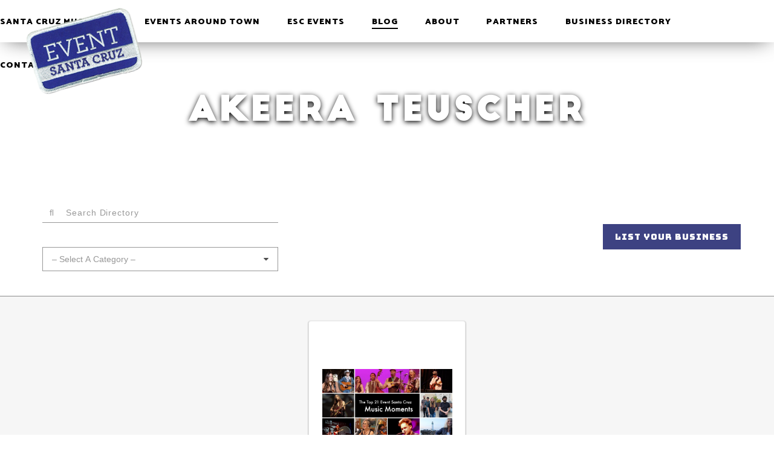

--- FILE ---
content_type: text/css
request_url: https://www.eventsantacruz.com/wp-content/themes/eventsc/style.css?ver=1.2.0
body_size: 13085
content:
/*
Theme Name: eventsc
*/

@font-face {
	font-family: 'Druk Cond Web';
	src: url('fonts/DrukCondensed-SuperItalic-Web.woff2') format('woff2'),
		 url('fonts/DrukCondensed-SuperItalic-Web.woff') format('woff');
	font-weight: 900;
	}

.DrukCondensed-SuperItalic-Web {
	font-family: 'Druk Cond Web';
	font-weight: 900;
	}

html {
	font-family: sans-serif;
	-webkit-text-size-adjust: 100%;
	-ms-text-size-adjust: 100%;
}
body {
	margin: 0;
	-webkit-font-smoothing: antialiased;
	-moz-font-smoothing: grayscale;
}
article,
aside,
details,
figcaption,
figure,
footer,
header,
main,
menu,
nav,
section,
summary {
	display: block;
}
audio,
canvas,
progress,
video {
	display: inline-block;
	vertical-align: baseline;
}
audio:not([controls]) {
	display: none;
	height: 0;
}
[hidden],
template {
	display: none;
}
a {
	background-color: transparent;
}
a:active,
a:hover {
	outline: 0;
}
abbr[title] {
	border-bottom: 1px dotted;
}
b,
strong {
	font-weight: bold;
}
dfn {
	font-style: italic;
}
h1 {
	font-size: 2em;
	margin: 0.67em 0;
}
mark {
	background: #ff0;
	color: #000;
}
small {
	font-size: 80%;
}
sub,
sup {
	font-size: 75%;
	line-height: 0;
	position: relative;
	vertical-align: baseline;
}
sup {
	top: -0.5em;
}
sub {
	bottom: -0.25em;
}
img {
	border: 0;
}
svg:not(:root) {
	overflow: hidden;
}
figure {
	margin: 1em 40px;
}
hr {
	box-sizing: content-box;
	height: 0;
}
pre {
	overflow: auto;
}
code,
kbd,
pre,
samp {
	font-family: monospace, monospace;
	font-size: 1em;
}
button,
input,
optgroup,
select,
textarea {
	color: inherit;
	font: inherit;
	margin: 0;
}
button {
	overflow: visible;
}
button,
select {
	text-transform: none;
}
button,
html input[type='button'],
input[type='reset'],
input[type='submit'] {
	-webkit-appearance: button;
	cursor: pointer;
}
button[disabled],
html input[disabled] {
	cursor: default;
}
button::-moz-focus-inner,
input::-moz-focus-inner {
	border: 0;
	padding: 0;
}
input {
	line-height: normal;
}
input[type='checkbox'],
input[type='radio'] {
	box-sizing: border-box;
	padding: 0;
}
input[type='number']::-webkit-inner-spin-button,
input[type='number']::-webkit-outer-spin-button {
	height: auto;
}
input[type='search'] {
	-webkit-appearance: textfield;
	box-sizing: content-box;
}
input[type='search']::-webkit-search-cancel-button,
input[type='search']::-webkit-search-decoration {
	-webkit-appearance: none;
}
fieldset {
	border: 1px solid #c0c0c0;
	margin: 0 2px;
	padding: 0.35em 0.625em 0.75em;
}
legend {
	border: 0;
	padding: 0;
}
textarea {
	overflow: auto;
}
optgroup {
	font-weight: bold;
}
table {
	border-collapse: collapse;
	border-spacing: 0;
}
td,
th {
	padding: 0;
}
/*--------------------------------------------------------------
# Typography
--------------------------------------------------------------*/

body,
button,
input,
select,
textarea {
	color: #404040;
	font-family: sans-serif;
	font-size: 16px;
	font-size: 1rem;
	line-height: 1.5;
}
h1,
h2,
h3,
h4,
h5,
h6 {
	clear: both;
}
p {
	margin-bottom: 1.5em;
}
dfn,
cite,
em,
i {
	font-style: italic;
}
blockquote {
	margin: 0 1.5em;
}
address {
	margin: 0 0 1.5em;
}
pre {
	background: #eee;
	font-family: 'Courier 10 Pitch', Courier, monospace;
	font-size: 15px;
	font-size: 0.9375rem;
	line-height: 1.6;
	margin-bottom: 1.6em;
	max-width: 100%;
	overflow: auto;
	padding: 1.6em;
}
code,
kbd,
tt,
var {
	font-family: Monaco, Consolas, 'Andale Mono', 'DejaVu Sans Mono', monospace;
	font-size: 15px;
	font-size: 0.9375rem;
}
abbr,
acronym {
	border-bottom: 1px dotted #666;
	cursor: help;
}
mark,
ins {
	background: #fff9c0;
	text-decoration: none;
}
big {
	font-size: 125%;
}
/*--------------------------------------------------------------
# Elements
--------------------------------------------------------------*/

html {
	box-sizing: border-box;
}
*,
*:before,
*:after {
	/* Inherit box-sizing to make it easier to change the property for components that leverage other behavior; see http://css-tricks.com/inheriting-box-sizing-probably-slightly-better-best-practice/ */

	box-sizing: inherit;
}
blockquote:before,
blockquote:after,
q:before,
q:after {
	content: '';
}
blockquote,
q {
	quotes: '' '';
}
ul,
ol {
	margin: 0 0 1.5em 3em;
}
ul {
	list-style: disc;
}
ol {
	list-style: decimal;
}
li > ul,
li > ol {
	margin-bottom: 0;
	margin-left: 1.5em;
}
dt {
	font-weight: bold;
}
dd {
	margin: 0 1.5em 1.5em;
}
img {
	height: auto;
	/* Make sure images are scaled correctly. */

	max-width: 100%;
	/* Adhere to container width. */
}
table {
	margin: 0 0 1.5em;
	width: 100%;
}
/*--------------------------------------------------------------
## Links
--------------------------------------------------------------*/

a {
	color: royalblue;
}
a:visited {
	color: purple;
}
a:hover,
a:focus,
a:active {
	color: midnightblue;
}
a:focus {
	outline: thin dotted;
}
a:hover,
a:active {
	outline: 0;
}
/*--------------------------------------------------------------
## Menus
--------------------------------------------------------------*/

.main-navigation {
	clear: both;
	display: block;
	float: left;
	width: 100%;
}
.main-navigation ul {
	display: none;
	list-style: none;
	margin: 0;
	padding-left: 0;
}
.main-navigation li {
	float: left;
	position: relative;
}
.main-navigation a {
	display: block;
	text-decoration: none;
}
.main-navigation ul ul {
	box-shadow: 0 3px 3px rgba(0, 0, 0, 0.2);
	float: left;
	position: absolute;
	top: 1.5em;
	left: -999em;
	z-index: 99999;
}
.main-navigation ul ul ul {
	left: -999em;
	top: 0;
}
.main-navigation ul ul a {
	width: 200px;
}
.main-navigation ul ul li {
}
.main-navigation li:hover > a,
.main-navigation li.focus > a {
}
.main-navigation ul ul:hover > a,
.main-navigation ul ul .focus > a {
}
.main-navigation ul ul a:hover,
.main-navigation ul ul a.focus {
}
.main-navigation ul li:hover > ul,
.main-navigation ul li.focus > ul {
	left: auto;
}
.main-navigation ul ul li:hover > ul,
.main-navigation ul ul li.focus > ul {
	left: 100%;
}
.main-navigation .current_page_item > a,
.main-navigation .current-menu-item > a,
.main-navigation .current_page_ancestor > a,
.main-navigation .current-menu-ancestor > a {
}
/* Small menu. */

.menu-toggle,
.main-navigation.toggled ul {
	display: block;
}
@media screen and (min-width: 37.5em) {
	.menu-toggle {
		display: none;
	}
	.main-navigation ul {
		display: block;
	}
}
.site-main .comment-navigation,
.site-main .posts-navigation,
.site-main .post-navigation {
	margin: 0 0 1.5em;
	overflow: hidden;
}
.comment-navigation .nav-previous,
.posts-navigation .nav-previous,
.post-navigation .nav-previous {
	float: left;
	width: 50%;
}
.comment-navigation .nav-next,
.posts-navigation .nav-next,
.post-navigation .nav-next {
	float: right;
	text-align: right;
	width: 50%;
}
/*--------------------------------------------------------------
# Accessibility
--------------------------------------------------------------*/
/* Text meant only for screen readers. */

.screen-reader-text {
	clip: rect(1px, 1px, 1px, 1px);
	position: absolute !important;
	height: 1px;
	width: 1px;
	overflow: hidden;
}
.screen-reader-text:focus {
	background-color: #f1f1f1;
	border-radius: 3px;
	box-shadow: 0 0 2px 2px rgba(0, 0, 0, 0.6);
	clip: auto !important;
	color: #21759b;
	display: block;
	font-size: 14px;
	font-size: 0.875rem;
	font-weight: bold;
	height: auto;
	left: 5px;
	line-height: normal;
	padding: 15px 23px 14px;
	text-decoration: none;
	top: 5px;
	width: auto;
	z-index: 100000;
	/* Above WP toolbar. */
}
/* Do not show the outline on the skip link target. */

#content[tabindex='-1']:focus {
	outline: 0;
}
/*--------------------------------------------------------------
# Alignments
--------------------------------------------------------------*/

.alignleft {
	display: inline;
	float: left;
	margin-right: 1.5em;
}
.alignright {
	display: inline;
	float: right;
	margin-left: 1.5em;
}
.aligncenter {
	clear: both;
	display: block;
	margin-left: auto;
	margin-right: auto;
}
/*--------------------------------------------------------------
# Clearings
--------------------------------------------------------------*/

.clear:before,
.clear:after,
.entry-content:before,
.entry-content:after,
.comment-content:before,
.comment-content:after,
.site-header:before,
.site-header:after,
.site-content:before,
.site-content:after,
.site-footer:before,
.site-footer:after {
	content: '';
	display: table;
	table-layout: fixed;
}
.clear:after,
.entry-content:after,
.comment-content:after,
.site-header:after,
.site-content:after,
.site-footer:after {
	clear: both;
}
/*--------------------------------------------------------------
# Widgets
--------------------------------------------------------------*/

.widget {
	margin: 0 0 1.5em;
}
/* Make sure select elements fit in widgets. */

.widget select {
	max-width: 100%;
}
/*--------------------------------------------------------------
# Content
--------------------------------------------------------------*/
/*--------------------------------------------------------------
## Posts and pages
--------------------------------------------------------------*/

.sticky {
	display: block;
}
.hentry {
	margin: 0 0 1.5em;
}
.byline,
.updated:not(.published) {
	display: none;
}
.single .byline,
.group-blog .byline {
	display: inline;
}
.page-content,
.entry-content,
.entry-summary {
	margin: 1.5em 0 0;
}
.page-links {
	clear: both;
	margin: 0 0 1.5em;
}
/*--------------------------------------------------------------
## Asides
--------------------------------------------------------------*/

.blog .format-aside .entry-title,
.archive .format-aside .entry-title {
	display: none;
}
/*--------------------------------------------------------------
## Comments
--------------------------------------------------------------*/

.comment-content a {
	word-wrap: break-word;
}
.bypostauthor {
	display: block;
}
/*--------------------------------------------------------------
# Infinite scroll
--------------------------------------------------------------*/
/* Globally hidden elements when Infinite Scroll is supported and in use. */

.infinite-scroll .posts-navigation,
/* Older / Newer Posts Navigation (always hidden) */

.infinite-scroll.neverending .site-footer {
	/* Theme Footer (when set to scrolling) */

	display: none;
}
/* When Infinite Scroll has reached its end we need to re-display elements that were hidden (via .neverending) before. */

.infinity-end.neverending .site-footer {
	display: block;
}
/*--------------------------------------------------------------
# Media
--------------------------------------------------------------*/

.page-content .wp-smiley,
.entry-content .wp-smiley,
.comment-content .wp-smiley {
	border: none;
	margin-bottom: 0;
	margin-top: 0;
	padding: 0;
}
/* Make sure embeds and iframes fit their containers. */

embed,
iframe,
object {
	max-width: 100%;
}
/*--------------------------------------------------------------
## Captions
--------------------------------------------------------------*/

.wp-caption {
	margin-bottom: 1.5em;
	max-width: 100%;
}
.wp-caption img[class*='wp-image-'] {
	display: block;
	margin-left: auto;
	margin-right: auto;
}
.wp-caption .wp-caption-text {
	margin: 0.8075em 0;
}
.wp-caption-text {
	text-align: center;
}
/*--------------------------------------------------------------
## Galleries
--------------------------------------------------------------*/

.gallery {
	margin-bottom: 1.5em;
}
.gallery-item {
	display: inline-block;
	text-align: center;
	vertical-align: top;
	width: 100%;
}
.gallery-columns-2 .gallery-item {
	max-width: 50%;
}
.gallery-columns-3 .gallery-item {
	max-width: 33.33%;
}
.gallery-columns-4 .gallery-item {
	max-width: 25%;
}
.gallery-columns-5 .gallery-item {
	max-width: 20%;
}
.gallery-columns-6 .gallery-item {
	max-width: 16.66%;
}
.gallery-columns-7 .gallery-item {
	max-width: 14.28%;
}
.gallery-columns-8 .gallery-item {
	max-width: 12.5%;
}
.gallery-columns-9 .gallery-item {
	max-width: 11.11%;
}
.gallery-caption {
	display: block;
}
/*--------------------------------------------------------------
## Main style starts here
--------------------------------------------------------------*/

body {
	font: 300 13px/22px Roboto;
	color: #111;
	margin-top: 55px;
}
.btn {
	color: #fff !important;
	border-radius: 0;
	border: none;
	text-transform: uppercase;
	font-size: 0.8em;
	letter-spacing: 2px;
	padding: 9px 20px;
	background: #3d4282;
	font-family: 'bungee';
	font-size: 14px;
	color: #ffffff;
	letter-spacing: 1px;
	line-height: 24px;
}
.btn.white {
	background: transparent;
	border: 1px solid #fff;
}
a,
a:visited {
	color: #f66062;
	text-decoration: none;
}
a:hover {
	color: #333;
}
img,
input,
.btn,
a,
textarea,
a:hover,
a:active,
a:focus {
	text-decoration: none;
	-webkit-transition: all 0.3s ease-in-out;
	-moz-transition: all 0.3s ease-in-out;
	-ms-transition: all 0.3s ease-in-out;
	-o-transition: all 0.3s ease-in-out;
	transition: all 0.3s ease-in-out;
	outline: 0;
}
h1,
h2,
h3,
h4,
h5,
h6 {
	font-weight: 300;
	margin: 0;
}
h1 {
	font-size: 2.5em;
}
h2 {
	font-size: 2em;
}
h4,
h5,
h6 {
	font-size: 1em;
}
a.readmore {
	font-size: 14px;
	color: #49bbe2;
	position: relative;
}
a.readmore::after {
	content: '\f105';
	font-family: FontAwesome;
	position: absolute;
	right: -25px;
	top: -3px;
	font-size: 14px;
	color: #49bbe2;
	transition: right 300ms ease-out;
}
a.readmore:hover::after {
	right: -32px;
}
.spacer {
	padding-top: 40px;
	padding-bottom: 40px;
}
.logged-in header .navbar-default {
	top: 32px;
}
input,
textarea {
	font-family: 'raleway';
	font-size: 14px;
	letter-spacing: 0.88px;
	line-height: 24px;
}
/*header*/

header .logo-tag {
	margin: 5px 0;
	position: absolute;
	left: 70px;
}
header .logo-tag img {
	max-width: 160px;
}
header .logo-tag h1 {
	margin: 6px 0;
	font-size: 1.5em;
}
header .logo-tag h1 a:hover {
	text-decoration: none;
}
header .logo-tag h2 {
	margin: 0;
	color: #666;
	font-size: 0.8em;
	font-weight: 300;
	letter-spacing: 2px;
	text-transform: uppercase;
}
header .navbar-collapse {
	padding: 0;
}
header .navbar-form {
	margin-top: 0;
	margin-bottom: 0;
}
header .navbar-form .main-search {
	position: relative;
}
header .navbar-form .main-search .btn .fa {
	font-size: 1.5em;
}
header .navbar-form .btn {
	background: #f66264;
	padding: 0 21px;
	box-shadow: none;
	border: none;
	color: #fff;
	text-shadow: none;
	line-height: 55px;
	border-radius: 0;
	outline: none !important;
}
header .navbar-form .search-box {
	position: absolute;
	right: 0;
}
header .navbar-form .search-box .well {
	border: none;
	border-radius: 0;
	padding: 10px;
	background: #fff;
	width: 250px;
}
header .navbar-form .search-box .well input {
	border: 0;
	border-radius: 0;
	background: #ddd;
	color: #000;
	font-size: 0.8em;
	width: 100%;
	box-shadow: none;
	padding: 10px;
}
header .navbar-form .nav {
	margin: 0;
}
header .navbar-default {
	background: none;
	border: none;
	margin: 0;
	background: #fff;
}
header .navbar-default .navbar-nav li a {
	font-weight: 400;
	text-transform: uppercase;
	line-height: 25px;
	font-family: 'catamaran';
	font-weight: 900;
	font-size: 14px;
	color: #111111;
	letter-spacing: 1px;
}
header .navbar-default .navbar-nav li:last-of-type a {
	padding-right: 0;
}
.navbar-nav > li > .dropdown-menu {
	border: none;
	border-radius: 0;
	padding: 0;
}
.navbar-right .dropdown-menu {
	right: auto;
	left: 0;
	box-shadow: none;
}
.navbar-right .dropdown-menu .dropdown-menu {
	left: 160px;
	top: -2px;
	border: none;
	border-radius: 0;
	padding: 0;
}
.dropdown-menu > .active > a,
.dropdown-menu > .active > a:focus,
.dropdown-menu > .active > a:hover {
	background-color: #f66062;
}

/*--------------------------------------------------------------
## Fonts
--------------------------------------------------------------*/

@font-face {
	font-family: 'BigJohn';
	src: url('fonts/big_john-webfont.woff2') format('woff2'),
		url('fonts/big_john-webfont.woff') format('woff');
	font-weight: normal;
	font-style: normal;
}

/*header*/
/* theme slider */

.theme-slider .carousel-control {
	width: 5%;
	background: none;
}
.theme-slider .carousel-inner .item img {
	width: 100%;
}
.theme-slider .carousel-inner .item .slide-caption {
	position: absolute;
	top: 50%;
	width: 100%;
	color: #fff;
	transform: translateY(-50%);
	-moz-transform: translateY(-50%);
	-webkit-transform: translateY(-50%);
	transform: translateY(-50%);
}
.theme-slider .carousel-inner .item .slide-caption h4 {
	color: #fff;
}
.theme-slider .carousel-inner .item .slide-caption .summary {
	font-size: 1.75em;
	font-weight: 400;
	line-height: 30px;
	margin-bottom: 20px;
}
.theme-slider .carousel-inner .item .slide-caption .summary p {
	margin: 0;
}
.theme-slider .carousel-inner .item .slide-caption .slide-caption-details {
	width: 45%;
}
.theme-slider .glyphicon-chevron-right:before,
.theme-slider .glyphicon-chevron-left:before {
	display: none;
}
/* theme slider */
/*welcome*/

.welcome {
	background: #fff;
	height: 302px;
}
.welcome div {
	height: 100%;
}
.welcome .message {
	background-color: #f66062;
	color: #fff;
	padding: 30px;
	position: relative;
}
.welcome .message h1 {
	position: absolute;
	top: 50%;
	font-size: 1.95em;
	transform: translateY(-50%);
	-moz-transform: translateY(-50%);
	-webkit-transform: translateY(-50%);
	transform: translateY(-50%);
}

/* pagination overrides */

.standard-pagination {
	font-family: 'catamaran';
	text-align: center;
}

.standard-pagination a,
.standard-pagination span {
	font-family: 'catamaran';
	color: black !important;
	font-size: 22px;
	background: transparent !important;
	border: none !important;
}

.standard-pagination span {
	text-decoration: underline;
	font-weight: 400 !important;
}

/*welcome*/
/*post*/

.eq-blocks {
	margin-bottom: 30px;
}
.post-list .post-block {
	margin-bottom: 30px;
	background-color: #fff;
	overflow: hidden;
	height: 100%;
}
.blog-link {
	text-transform: uppercase;
}
.post-block p {
	margin-top: 20px;
}
.post-list .post-block .summary {
	padding: 30px 0 0 0;
}
.post-list .post-block .summary h3 a {
	font-family: 'catamaran';
	font-weight: 700;
	font-size: 16px;
	color: #111111;
	letter-spacing: 1px;
	line-height: 24px;
}
.post-list .post-block img {
	transform: scale(1);
}
.post-list .post-block img:hover {
	transform: scale(1.07);
}
.post-info {
	font-size: 0.8em;
}
.post-info a {
	margin-right: 5px;
}
.post-info ul {
	margin: 0;
	padding: 0;
	list-style: none;
	line-height: 15px;
	float: left;
	width: 100%;
}
.post-info ul li {
	display: inline-block;
}
/*post*/
/*navigation*/

.navigation.posts-navigation {
	clear: both;
}
.scroll-top-wrapper {
	z-index: 9999;
	position: fixed;
	right: 30px;
	bottom: 30px;
	background-color: #f66062;
	color: #fff;
	border-radius: 50%;
	width: 30px;
	height: 30px;
	text-align: center;
	cursor: pointer;
	opacity: 0;
	-moz-transition: opacity 250ms ease-in;
	-webkit-transition: opacity 250ms ease-in;
	transition: opacity 250ms ease-in;
}
.scroll-top-wrapper:hover {
	opacity: 1;
}
.show-wrapper {
	opacity: 0.5;
	text-align: center;
}
.scroll-top-wrapper i {
	color: #fff;
	margin-left: 1px;
}
footer .social a {
	font-size: 15px;
}
footer ul {
	margin: 0;
}
/* JONAS */
.page-template-page-event-from-scv .detail-content .image-row{
	margin-bottom:20px;
	display:flex;
	justify-content:center;
	align-items:center;
	flex-direction:column; 
	gap:20px;
	max-width:100%;
}
.page-template-page-event-from-scv .detail-content .video-embed{
	max-width:100%;
	position:relative;
	overflow:hidden;
	margin-bottom:20px;
}
.page-template-page-event-from-scv .detail-content .video-embed iframe{
	position:absolute;
	top:0;
	left:0;
	width:100%;
	height:100%;
}
.page-template-page-event-from-scv .detail-content .video-embed.portrait {
	width:50%;
	max-width:50%;
	margin-left:auto;
	margin-right:auto;
}
.page-template-page-event-from-scv .detail-content .about-section{
	margin-bottom:20px;
	padding-top:20px;
	display:flex;
	gap:20px;
}
.page-template-page-event-from-scv .detail-content .about-sections{
	margin-top:48px;
}
.page-template-page-event-from-scv .detail-content .about-section {
	border-top:1px #111 solid;
	border-width:1px;
}
.page-template-page-event-from-scv .detail-content .about-section h3{
	text-transform:uppercase;
}
.page-template-page-event-from-scv .detail-content .about-section .about-section-text{
	flex:1;
}
.page-template-page-event-from-scv .detail-content .about-section .about-section-image{
	width:25%;
	max-width:25%;
}
.nexties-flex-row{
	margin-top:32px;
	margin-bottom:32px;
}
.nexties-flex-image-row + .nexties-flex-row{
	margin-top:48px;
}
.nexties-flex-row:not(.nexties-flex-image-row):first-child{
	padding-top:48px;
}
.nexties-flex-row.nexties-flex-image-row:first-child{
	margin-top:0;
}
.nexties-flex-image-row{
	overflow-x:hidden;
	width:1900px;
	max-width:100%;
	margin-left:auto;
	margin-right:auto;
}
.nexties-flex-image-row:last-child{
	margin-bottom:0;
}
.nexties-flex-image-row .nexties-flex-image{
	position:relative;
	overflow:hidden;	
}
.nexties-flex-image-row img{
	position:absolute;
	top:0;
	left:0;
	width:100%;
	height:100%;
	object-fit:cover;
	transition:none;
}
.nexties-flex-row h1,
.nexties-flex-row h2,
.nexties-flex-form-row .gform_confirmation_message h1,
.nexties-flex-form-row .gform_confirmation_message h2,
.nexties-flex-form-row .gform_confirmation_message h3,
.nexties-flex-form-row .gform_confirmation_message h4,
.nexties-flex-form-row .gform_confirmation_message h5,
.nexties-flex-form-row .gform_confirmation_message h6{
	text-transform:uppercase;
	font-family: 'Druk Cond Web';
	line-height:1;
}
.nexties-flex-row h1{
	font-size:90px;
	text-transform:uppercase;
	
}
.nexties-flex-row h2,
.nexties-flex-form-row .gform_confirmation_message h1,
.nexties-flex-form-row .gform_confirmation_message h2,
.nexties-flex-form-row .gform_confirmation_message h3,
.nexties-flex-form-row .gform_confirmation_message h4,
.nexties-flex-form-row .gform_confirmation_message h5,
.nexties-flex-form-row .gform_confirmation_message h6{
    font-size: 62px;
}
.nexties-flex-row h1 + h2{
	margin-top:24px;
}
.nexties-flex-row h1 + p,
.nexties-flex-row h2 + p{
	margin-top:16px;
}


.nexties-flex-form-row.has-images{
	position:relative;
}
.nexties-flex-form-row.has-images .nexties-flex-form-images{
	height:100%;
	position:absolute;
	right:10px;
	top:0;
	display:flex;
	flex-direction:column;
	gap:40px;
	justify-content:center;
}
.nexties-form-image-wrap{
	position:relative;	
}
.nexties-form-image{
	position:relative;
	overflow:hidden;
	width: 100%; 
    max-width: 381px; 
    aspect-ratio: 381 / 574; 
	clip-path: polygon(100% 0, 85% 100%, 0% 100%, 13% 0); 
	z-index:2;
}
.nexties-form-image-shadow.first {
	background-color: #27449C;
}
.nexties-form-image-shadow.second {
	background-color: #FC091F;
}
.nexties-form-image-shadow.third {
	background-color: #FDB906;
}
.nexties-form-image-shadow{
	clip-path: polygon(100% 0, 85% 100%, 0% 100%, 13% 0); 
	width:100%;
	height:100%;
	background-color:#000;
	position:absolute;
	right:-20px;
	top:20px;
}
.nexties-form-image img{
	width:100%;
	height:100%;
	object-fit:cover;
	
}
.nexties-flex-form-row.has-images .gform-body{
	width:calc(100% - 400px);
}
.nexties-flex-form-row.has-images .gform-body input{
	border-left:none;
	border-right:none;
	border-top:none;
	border-color:#000;
}

.nexties-flex-image-row img{
	display:block;
	width:100%;
}
.nexties-flex-button-row .btn,
.nexties-flex-row .gform_wrapper input[type="submit"]{
	font-family: 'Druk Cond Web';
	font-size:30px !important;
	background-color: #FC091F;
	color:white !important;
	line-height: 1 !important;
}
.nexties-flex-button-row .btn:hover,
.nexties-flex-row .gform_wrapper input[type="submit"]:hover{
	background-color: black;
	color:#FC091F !important;
	transform:scale(1.1);
}
.nexties-flex-row p:last-of-type{
	margin-bottom:0;
}
.nexties-flex-row .gform_wrapper input[type="submit"] {
    border-radius: 0;
    border: none;
    text-transform: uppercase;
    font-size: 0.8em;
    letter-spacing: 2px;
    padding: 9px 20px;
    letter-spacing: 1px;
    
}

@media screen and (max-width:991px){
	
	.page-template-page-event-from-scv .detail-content .video-embed.portrait {
		width:75%;
		max-width: 75%;
	}
	.page-template-page-event-from-scv .detail-content .about-sections{
		margin-top:24px;
	}
	.page-template-page-event-from-scv .detail-content .about-section{
		flex-direction:column-reverse;
	}
	.page-template-page-event-from-scv .detail-content .about-section .about-section-image{
		width:300px;
		max-width:300px;
	}
	.nexties-flex-row{
		margin-top:32px;
		margin-bottom:32px;
	}
	.nexties-flex-row.container{
		width:calc(100% - 60px);
	}
	.nexties-form-image{
		max-width:320px;
	}
	.nexties-flex-image-row .nexties-flex-image{
		width:100% !important;
	}
	.nexties-flex-form-row.has-images .gform-body{
		width:calc(100% - 330px);
	}
	.nexties-flex-form-row.has-images .nexties-flex-form-images{
		justify-content:space-between;
		padding:60px 0;
	}
}
@media screen and (max-width:768px){
	.nexties-flex-row.container{
		width:calc(100% - 48px);
	}
	.nexties-flex-image-row + .nexties-flex-row{
		margin-top:32px;
	}
	.nexties-flex-row:first-child{
		padding-top:24px;
	}
	.nexties-flex-row h1{
		font-size:55px;
	}
	.nexties-flex-row h2,
	.nexties-flex-form-row .gform_confirmation_message h1,
.nexties-flex-form-row .gform_confirmation_message h2,
.nexties-flex-form-row .gform_confirmation_message h3,
.nexties-flex-form-row .gform_confirmation_message h4,
.nexties-flex-form-row .gform_confirmation_message h5,
.nexties-flex-form-row .gform_confirmation_message h6{
		font-size:44px;
	}
	.nexties-flex-form-row.has-images .gform-body{
		width:100%;
	}
	.nexties-flex-form-row.has-images .nexties-flex-form-images{
		display:none !important;
	}
	.nexties-flex-row.container{
		width:calc(100% - 48px);
		padding-left:0;
		padding-right:0;
	}
}
@media screen and (max-width:500px){
	.page-template-page-event-from-scv .detail-content .video-embed.portrait {
		width:100%;
		max-width: 100%;
	}
	.page-template-page-event-from-scv .detail-content .about-section .about-section-image{
		width:100%;
		max-width:100%;

	}
	.nexties-flex-row{
		margin-top:24px;
		margin-bottom:24px;
	}
	
}
/********SLEEPLESS********/
body,
p,
span,
li {
	font-family: 'raleway';
	font-size: 14px;
	color: #111111;
	letter-spacing: 0.87px;
	line-height: 24px;
}
a.read {
	font-style: italic;
	text-decoration: underline;
	color: #111;
}
h1,
h2,
h3,
h4,
h5,
h6 {
	font-family: 'catamaran';
	font-weight: 900;
}
h2 {
	font-family: 'catamaran';
	font-weight: 800;
	font-size: 24px;
	color: #111111;
	letter-spacing: 1px;
	line-height: 40px;
}
h3 {
	margin: 0 0 10px 0;
	font-size: 20px;
	color: #111111;
	letter-spacing: 2px;
	line-height: 24px;
}
h3.widget-title {
	display: none;
}
h4 {
	margin: 0 0 10px 0;
	font-size: 16px;
	color: #111111;
	letter-spacing: 2px;
	line-height: 24px;
	padding: 0;
}
h5 {
	font-family: 'raleway';
	font-weight: 900;
	font-size: 16px;
	letter-spacing: 2px;
	line-height: 30px;
}

.inline-div {
	display: inline-block;
}

hr {
	background-color: #111;
	height: 2px;
	margin: 0;
}
hr.separator {
	background-color: #979797;
	height: 1px;
	margin: 0;
}
h2 + hr {
	margin-top: 10px;
}
h4 + p,
h4 + ul,
h4 + .btn,
.btn + p {
	margin-top: 25px;
}

input#s {
	-moz-appearance: none;
	-webkit-appearance: none;
	border: none;
	box-shadow: none;
	border-bottom: 1px solid #979797;
	border-radius: 0;
	width: 390px;
	margin-bottom: 40px;
}
select#cat {
	-moz-appearance: none;
	-webkit-appearance: none;
	background: none;
	border: 1px solid #979797;
	border-radius: 0;
	width: 390px;
	height: 40px;
	padding-left: 15px;
	font-size: 14px;
	color: #979797;
	position: relative;
}
.select-input-div {
	position: relative;
	display: inline-block;
}
.select-input-div::after {
	content: '\f0d7';
	font-family: FontAwesome;
	font-size: 14px;
	color: #4f4f4f;
	position: absolute;
	top: 50%;
	right: 15px;
	transform: translateY(-50%);
}

.btn:hover,
section.single-business .business-social .social-block i:hover {
	transform: scale(1.1);
}
.btn.center-btn {
	display: table;
	margin: auto;
}

.grey-bg {
	background: #f6f6f6;
}
.main-section {
	padding-left: 0;
}
.nopad {
	padding: 0;
}
.center-txt {
	text-align: center;
}
.center-block {
	display: block;
	margin: auto;
}
.center-block.btn {
	display: inline-block;
}

.slider {
	position: relative;
}
.slider h1 {
	position: absolute;
	z-index: 99;
	top: 0;
	bottom: 0;
	left: 0;
	right: 0;
	margin: auto;
	width: 1000px;
	max-width: 100%;
	height: 55px;
	font-family: BigJohn;
	font-size: 54px;
	color: #ffffff;
	letter-spacing: 6px;
	text-shadow: 0px 2px 8px #000000;
}
.interior-header {
	background-size: cover !important;
	background-position: center center !important;
	height: 240px;
	position: relative;
	display: table;
	width: 100%;
}
.interior-header.business {
	height: 400px;
}
#nexties-header {
	height: 620px;
}
.interior-header h1 {
	font-family: BigJohn;
	font-size: 54px;
	color: #ffffff;
	letter-spacing: 6px;
	text-shadow: 0px 2px 8px #000000;
	display: table-cell;
	vertical-align: middle;
	text-align: center;
	position: relative;
	top: 9px;
}
span.date {
	font-family: 'raleway';
	font-weight: 700;
	font-style: italic;
	font-size: 14px;
	color: #e48800;
	letter-spacing: 0.87px;
	line-height: 24px;
	white-space: nowrap;
	display: inline-block;
	margin-bottom: 10px;
	text-transform: none;
}
.post-tags a {
	color: #4abae2;
}
#primary.col-sm-9 {
	max-width: 820px;
}
a.read-more {
	color: #111;
	font-weight: bold;
	text-decoration: underline;
	font-style: italic;
	white-space: nowrap;
}

.yuzo_related_post .relatedthumb {
	width: 33% !important;
	padding: 15px !important;
}
.yuzo_related_post .yuzo-img {
	width: 100% !important;
	height: 260px !important;
}
.yuzo_related_post .yuzo__text--title {
	font-family: 'raleway';
	font-weight: 700;
	font-size: 14px;
	color: #111111;
	letter-spacing: 0.87px;
	line-height: 24px;
}

section#recent {
	float: left;
	margin-top: 70px;
}
section#recent h4 {
	display: block;
}
section#recent img {
	margin-bottom: 20px;
	-webkit-filter: grayscale(100%); /* Safari 6.0 - 9.0 */
	filter: grayscale(100%);
	transition: all 0.5s ease;
}
section#recent img:hover {
	-webkit-filter: none; /* Safari 6.0 - 9.0 */
	filter: none;
}
section#recent span.date {
	display: block;
	margin-bottom: 10px;
}
section#recent p {
	margin-top: -8px;
}
#blog-page-row span.date {
	display: block;
	margin-top: 10px;
	margin-bottom: -10px;
}
section#upcoming {
	margin-bottom: 60px;
}
section#upcoming h3,
section#recent h3 {
	margin-left: 15px;
	text-transform: uppercase;
}
section#upcoming h4 {
	display: inline-block;
	margin-right: 10px;
}
section#upcoming h4,
section#recent h4,
section#recent h4 a {
	font-family: 'catamaran';
	font-weight: 700;
	font-size: 16px;
	color: #111111;
	letter-spacing: 1px;
	line-height: 24px;
}
section#upcoming .hr-contain,
section#recent .hr-contain {
	margin-bottom: 40px;
}
section#upcoming hr,
section#recent hr {
	border: 0;
	position: absolute;
	width: 1848px;
	left: -1000px;
	margin: 0;
}
section#upcoming .event .featured-img-div {
	margin-bottom: 20px;
	background-size: cover;
	background-position: 50% 50%;
	height: 300px;
	width: 100%;
}
section#upcoming .event .featured-img {
	visibility: hidden;
}
section#upcoming .event a {
	color: black;
	text-transform: uppercase;
}
section#upcoming .event span {
	text-transform: none;
}
section#upcoming br {
	display: none;
}

.events-main .event-listing {
	margin-bottom: 60px;
}
.events-main .event-listing h3 {
	margin-top: 20px;
}
.events-main .event-listing h3,
.events-main .event-listing h3 a,
.entry-title {
	font-family: 'catamaran';
	font-weight: 800;
	font-size: 24px;
	color: #111111;
	letter-spacing: 1px;
	line-height: 40px;
	text-transform: uppercase;
}
.events-main .event-listing .event-info,
.events-main .event-listing .event-info span {
	font-family: 'raleway';
	font-weight: 700;
	font-style: italic;
	font-size: 18px;
	color: #e48800;
	letter-spacing: 1.12px;
	line-height: 24px;
	font-style: italic;
	margin: 0;
	text-transform: none;
}
.event-mobile-text {
	display: none;
}

.entry-title + img {
	margin-top: 40px;
}

.single-event .info-block {
	margin-bottom: 50px;
}
.single-event .event-info {
	font-family: 'raleway';
	font-weight: 700;
	font-size: 18px;
	color: #111111;
	letter-spacing: 1.28px;
	line-height: 20px;
}
.single-event .event-info:before {
	position: relative;
	top: 25px;
	margin-right: 20px;
}
.single-event #event-date:before {
	content: url(/wp-content/themes/eventsc/images/calendar-icon.png);
}
.single-event #event-time:before {
	content: url(/wp-content/themes/eventsc/images/clock-icon.png);
}
.single-event #event-location:before {
	content: url(/wp-content/themes/eventsc/images/location-icon.png);
}
.single-event #event-address:before {
	content: url(/wp-content/themes/eventsc/images/marker-icon.png);
}
.single-event .single-post ul {
	padding: 0;
	margin-left: 20px;
}
.single-event .speaker {
	padding: 30px 30px 0;
}
.single-event .speaker p {
	font-family: 'catamaran';
	font-weight: 700;
	font-size: 14px;
	color: #111111;
	letter-spacing: 0.87px;
	line-height: 24px;
	text-align: center;
	margin: 20px 0 10px;
}
.single-event h2 {
	text-transform: uppercase;
}
.single-event h4 {
	font-size: 18px;
	letter-spacing: 0.88px;
	font-family: 'catamaran';
	font-weight: 800;
	text-transform: uppercase;
}
.single-event span {
	font-family: 'raleway';
	font-weight: 400;
	font-size: 14px;
	margin-right: 0;
}
.speaker p {
	text-transform: uppercase;
}
.speaker img {
	display: block;
	margin: 0 auto;
	border-radius: 250px;
}

.about-main .about-listing {
	padding: 0 50px 50px;
}
.about-main .listing-title {
	max-width: 200px;
	margin: 30px auto 0;
}
.about-main .listing-title a {
	font-family: 'catamaran';
	font-weight: 700;
	font-size: 20px;
	color: #111111;
	letter-spacing: 0.97px;
	line-height: 30px;
	text-transform: uppercase;
}
.about-main #team .staff {
	padding: 40px 50px 0;
}
.about-main #team .staff img {
	max-width: 290px;
	max-height: 290px;
	border-radius: 250px;
}
.about-main #team .staff h3 {
	margin-top: 30px;
	text-transform: uppercase;
	font-family: 'catamaran';
	font-weight: 700;
	font-size: 20px;
	color: #111111;
	letter-spacing: 0.97px;
	line-height: 30px;
}
.about-main #team .staff p {
	font-size: 16px;
	letter-spacing: 0.77px;
	line-height: 30px;
}
.about-main h2 {
	text-transform: uppercase;
}

#sponsor-levels .level h3 {
	background: url(/wp-content/themes/eventsc/images/sponsors-tab.jpg);
	background-size: cover;
	color: #fff;
	text-align: center;
	padding: 20px 0;
	margin-bottom: 0;
	font-family: 'catamaran';
	font-weight: 900;
	letter-spacing: 1.71px;
	line-height: 40px;
	text-shadow: 0px 2px 0px rgba(0, 0, 0, 0.5);
	font-size: 24px;
	text-transform: uppercase;
}
#sponsor-levels .level h5 {
	text-transform: uppercase;
}
#sponsor-levels .level .sponsor-info {
	background: #f7f7f7;
	padding: 40px;
}
.level .sponsor-info div {
	margin-bottom: 20px;
}
#sponsor-levels .level .sponsor-info div + h5 {
	margin-top: 35px;
}
#sponsor-levels .level span,
#sponsor-levels .level h5 {
	color: #3690dc;
}
#sponsor-levels .level span.light-blue {
	font-family: 'raleway';
	font-weight: 900;
	font-size: 14px;
	color: #65b8ff;
	letter-spacing: 0.87px;
	line-height: 20px;
	position: relative;
	top: -10px;
	left: 0px;
	text-transform: lowercase;
}
#sponsor-levels .level .price {
	font-family: 'raleway';
	font-weight: 900;
	font-size: 36px;
	letter-spacing: 2.25px;
	line-height: 37px;
	margin-right: 15px;
}
.level ul {
	padding: 10px 0px 20px 20px;
	margin: 0;
}
#sponsor-levels .level ul li {
	font-family: 'raleway';
	font-weight: 500;
	letter-spacing: 0.88px;
	font-size: 14px;
	margin-bottom: 10px;
}
#sponsor-levels .level h5:last-of-type {
	margin-top: 0 !important;
}
.marketing-sponsor {
	min-height: 215px;
}
.sponsor-btn-div {
	margin-top: 25px;
}

#directory-spacer {
	text-align: center;
}
.directory-main .directory-listing {
	transition: all 0.5s ease;
	height: auto;
	box-shadow: 0px 1px 2px 0px rgba(0, 0, 0, 0.5);
	border-radius: 4px;
	background: #ffffff;
	border: 1px solid #e5e5e5;
	min-width: 245px;
	max-width: 260px;
	margin: 0 12px 24px 12px;
	padding: 0;
	display: inline-block;
}
.directory-main .directory-listing:hover {
	transform: scale(1.1);
}
.directory-main .directory-listing .logo-box {
	height: 280px;
	border-bottom: 1px solid #ccc;
	display: table;
	width: 100%;
}
.directory-main .directory-listing .logo-box a {
	display: table-cell;
	vertical-align: middle;
}
.directory-main .directory-listing .logo-box img {
	max-height: 170px;
	max-width: 215px;
	width: auto;
	margin: auto;
	display: block;
}
.directory-main .people-listing .logo-box img {
	border-radius: 250px;
}
.directory-main .directory-listing .info-box {
	display: table;
	width: 100%;
	height: 90px;
}
.directory-main .directory-listing .listing-info {
	padding: 0 20px;
	display: table-cell;
	vertical-align: middle;
}
.directory-main .directory-listing .listing-title a {
	font-family: 'raleway';
	font-weight: 700;
	font-size: 12px;
	color: #4f4f4f;
	letter-spacing: 1.33px;
	line-height: 20px;
	text-transform: uppercase;
}
.directory-main .directory-listing .listing-category,
.directory-main .directory-listing .listing-category a {
	font-family: 'raleway';
	font-weight: 700;
	font-size: 10px;
	color: #a3a3a3;
	letter-spacing: 1.11px;
	line-height: 20px;
	text-transform: uppercase;
}
.directory-main .directory-listing .listing-category ul {
	padding: 0;
	margin: 0;
}
.directory-main .directory-listing .listing-category ul li {
	list-style: none;
}
.directory-search {
	padding: 40px 0;
}
.directory-search .container {
	position: relative;
}
.directory-search .btn {
	position: absolute;
	right: 0;
	top: 50%;
	transform: translateY(-50%);
}
.directory-input input {
	margin-bottom: 0px !important;
}

#business-header .logo-contain {
	height: 200px;
	width: 200px;
	background: transparent;
	position: absolute;
	bottom: -100px;
	margin-left: -15px;
}
#business-header .logo-contain img {
	max-height: 175px;
	max-width: 180px;
	width: auto;
	margin: auto;
	position: absolute;
	top: 0;
	bottom: 0;
	left: 0;
	right: 0;
	box-shadow: 0px 2px 4px 0px rgba(0, 0, 0, 0.5);
}
section.single-business h1 {
	font-family: 'catamaran';
	font-weight: 800;
	font-size: 48px;
	color: #111111;
	letter-spacing: 1px;
	line-height: 60px;
	text-transform: none;
}
section.single-business .left {
	padding: 100px 150px 0 0;
	border-right: 1px solid #ccc;
}
section.single-business .left .bizlink {
	font-family: 'catamaran';
	font-weight: 700;
	font-size: 24px;
	color: #65b8ff;
	letter-spacing: 1px;
	line-height: 40px;
	text-decoration: underline;
	margin: 10px 0 0px;
	display: block;
}
section.single-business .right {
	text-align: center;
}
section.single-business .right .row {
	text-align: center;
}
section.single-business .detail-content .spacer {
	padding-top: 20px;
}
section.single-business .detail-content p > span,
section.singe-business .detail-content span,
#blog-content p,
#blog-content span {
	font-family: 'raleway';
	font-size: 14px;
	line-height: 24px;
	font-weight: 400;
	text-transform: none;
}
#blog-content span {
	margin-right: 0;
}
#blog-content h3,
#blog-content h4 {
	text-transform: uppercase;
}
section.single-business .business-social {
	max-width: 360px;
	margin: 120px auto;
}
section.single-business .business-social .social-block {
	width: 160px;
	height: 160px;
	padding: 0;
	margin: 10px;
	background: url('/wp-content/uploads/2017/03/social-icon-bg-1.jpg');
	background-size: cover;
	display: table;
}
section.single-business .business-social .social-block i {
	color: #fff;
	font-size: 69px;
	display: table-cell;
	vertical-align: middle;
	text-align: center;
	transition: all 0.5s ease;
}
.blog-author-info {
	margin: 20px 0 0;
}
.blog-author-info span {
	margin-right: 0;
}
.blog-author-info p {
	display: inline;
}

.error404 h2 {
	text-transform: uppercase;
}
.error404 .detail-content {
	margin-top: 20px;
}

.search article {
	padding: 20px 0 10px;
}

.contact-main .wpcf7 label {
	display: block;
	font-size: 12px;
	line-height: 28px;
}
.contact-main .wpcf7 input:not(.btn) {
	height: 45px;
	width: 100%;
	font-size: 12px;
}
.contact-main .wpcf7 textarea {
	height: 240px;
	width: 100%;
	font-size: 12px;
}
.contact-main #contact-info p {
	margin: 9px 0;
}
.contact-main #contact-info .fa {
	font-size: 34px;
	margin: 20px 20px 15px 0;
}
#list-business-form span {
	font-family: 'raleway';
	font-size: 12px;
	color: #111111;
	letter-spacing: 1px;
	line-height: 20px;
	font-weight: 400;
	margin-right: 0;
	text-transform: none;
}
#list-business-form .select-input-div {
	width: 100%;
}
#list-business-form #cat {
	width: 100%;
}
#list-business-form h3 {
	/* margin-left: 15px;
	margin-bottom: 10px; */
}
.offset-right-50 {
	margin-right: 50%;
}

#sidebar h3,
#sidebar h4 {
	text-transform: uppercase;
}
#sidebar a,
#sidebar span {
	text-transform: none;
}
#sidebar .vids div {
	width: 262px;
	height: 237px;
	margin-bottom: 10px;
	background-size: cover !important;
	position: relative;
}
#sidebar .vids div:first-of-type {
	margin-top: 30px;
}
/*#sidebar .vids div:after {content: url(/wp-content/themes/eventsc/images/video-play.png);}*/
#sidebar .vids div img {
	position: absolute;
	top: 0;
	bottom: 0;
	left: 0;
	right: 0;
	margin: auto;
}
#sidebar .fa {
	font-size: 36px;
	margin: 0 20px 30px 0;
}
#sidebar .newsletter form [type='email'] {
	height: 42px;
	float: left;
	width: 178px;
	padding: 10px;
	font-size: 14px;
	border: 1px solid #a3a3a3;
	border-right: none;
	font-family: 'raleway';
	font-size: 12px;
}
#sidebar .btn {
	background: #3d4282;
}
#sidebar .signup {
	background: #d34836;
}
#sidebar .btn:hover {
	transform: scale(1);
}
#top-row {
	margin: 30px 0;
	display: inline-block;
}
#top-row .logo {
	width: 200px;
	float: left;
	margin-right: 113px;
}
/*#top-row .logo:last-of-type {margin-right: 0;}*/
#bottom-row {
	display: inline-block;
	margin: 0 0 30px 0;
}
#bottom-row .logo {
	width: 100px;
	float: left;
	margin-right: 48px;
}
#bottom-row .logo:last-of-type {
	margin-right: 0;
}

#sidebar-social-form {
	margin-bottom: 40px;
}

#comments {
	max-width: 820px;
}
#comments .comment-list {
	padding: 0;
	margin: 0 0 40px 0;
}
#comments .comment-list .comment-author.vcard {
	color: #111;
	font-size: 14px;
	font-weight: bold;
	margin: 20px 0;
}
#comments .comment-list .comment-meta {
	background: none;
}
#comments .comment-list .comment-metadata {
	margin-bottom: 20px;
}
#comments .comment-list .comment-metadata a {
	color: #e48800;
}
#comments .comment-list .reply {
	margin-bottom: 20px;
}
#comments .comment-list .reply a {
	color: #4abae2;
	text-decoration: underline;
}
#comments .comments-title,
#comments #reply-title {
	font-family: 'catamaran';
	font-weight: 900;
	font-size: 16px;
	color: #111111;
	letter-spacing: 2px;
	line-height: 24px;
}
#comments #respond input:not(.btn) {
	width: 100%;
	height: 45px;
	padding-left: 15px;
	border: 1px solid #a3a3a3;
}
#comments #respond #comment {
	width: 100%;
	height: 240px;
	border: 1px solid #a3a3a3;
	padding: 15px;
}

.single-people-header img {
	max-width: 200px;
	height: auto;
	vertical-align: middle;
	border-radius: 150px;
}
.single-people-header .inline-div {
	vertical-align: middle;
	margin-left: 15px;
}
.single-people-header h5 {
	font-size: 32px;
}
.single-people-header p {
	margin: 10px 0 0 0;
	font-size: 20px;
}
.single-people-content {
	padding: 0 15px;
	margin-top: 35px;
}
.single-person .job-title {
	font-size: 22px;
}
.single-person-pic {
	border-radius: 250px;
	max-width: 250px;
	position: relative;
	top: 110px;
}
.single-person-pic img {
	border-radius: 250px;
}

#nextie-page h1,
#nextie-page h2 {
	text-transform: uppercase;
}
#nextie-page h1 {
	font-size: 48px;
}
#nextie-page h2 {
	margin: 40px 0;
	font-size: 30px;
}
#nextie-page p {
	font-size: 16px;
}
#nextie-page .p-bold-header {
	font-weight: bold;
	margin-top: 40px;
}
#nextie-page-row {
	padding: 0 15px;
	overflow-x: hidden;
}

.sponsors-page-content span {
	font-family: 'raleway';
	font-size: 14px;
	color: #111111;
	letter-spacing: 0.88px;
	line-height: 24px;
	font-weight: 400;
	text-transform: none;
}

.active-nav-link::after {
	content: '';
	position: absolute;
	width: 100%;
	left: 0;
	bottom: 0;
	height: 2px;
	background: black;
}

/***************\
     footer
/****************/

#footer {
	background: #111111;
	margin-top: 40px;
	padding-bottom: 33px;
}

#footer .col-sm-4 {
	margin: 20px 0;
	text-align: center;
}

.footer-div {
	margin-top: 17px;
	display: inline-block;
	text-align: left;
}

.footer-div > div {
	display: inline-block;
	vertical-align: top;
}

.footer-div h5 {
	margin: 0;
	font-family: 'catamaran';
	font-size: 20px;
	color: #ffffff;
	letter-spacing: 2px;
	line-height: 24px;
}

.footer-div ul {
	margin: 0;
	padding: 0 0 0 30px;
	list-style: none;
}

.footer-div ul > li {
	margin-bottom: 10px;
}

/* ul links */

.footer-div .ul-links > li > a {
	font-family: 'catamaran';
	font-size: 14px;
	font-weight: bold;
	color: rgba(255, 255, 255, 0.9);
	letter-spacing: 2px;
	margin-bottom: 10px;
	-moz-transition: all 200ms ease-in;
	-webkit-transition: all 200ms ease-in;
	-o-transition: all 200ms ease-in;
	-ms-transition: all 200ms ease-in;
	transition: all 200ms ease-in;
}

.footer-div .ul-links > li > a:hover {
	color: #e48800;
	text-decoration: none;
}

/* social icons */

.footer-div ul > li > .fa {
	font-size: 36px;
	position: relative;
	z-index: 2;
}

.footer-div ul > li > .fa:hover {
	color: #e48800;
}

.fill-in-icon {
	/* adds white bckg to icons */
	position: absolute;
	left: 3px;
	top: 6px;
	background: white;
	height: 26px;
	width: 25px;
	z-index: -1;
	border-radius: 5px;
}

.footer-div ul > li > .fa-instagram {
	/* overrides instagram color */
	color: white;
}

#middle-footer-div > div:nth-of-type(3) > ul {
	/* moves twitter icon slightly */
	padding: 0 0 0 15px;
}

#footer .col-sm-4:nth-child(2) {
	/* adds border to middle col */
	height: 150px;
	border-left: 2px solid gray;
	border-right: 2px solid gray;
}

/* contact */

.footer-div ul > li > p {
	font-family: 'raleway';
	font-size: 14px;
	color: rgba(255, 255, 255, 0.9);
	letter-spacing: 0.88px;
	line-height: 24px;
	margin: 0;
}

/* footer logo */

#footer-logo-div {
	margin-top: 35px;
	text-align: center;
}

#footer-logo-div img {
	height: 57px;
	width: 57px;
}

#footer-logo-div p {
	font-family: 'raleway';
	font-size: 11px;
	color: rgba(255, 255, 255, 0.7);
	letter-spacing: 0.46px;
	line-height: 24px;
	margin: 15px 0 0 0;
}

.mobile-text {
	display: none;
}

/* footer media queries */

@media all and (max-width: 1200px) {
	/* initial break/puts ul's under headers */
	.footer-div > div {
		display: block;
	}
	.footer-div h5 {
		margin-bottom: 15px;
	}
	.footer-div ul {
		padding: 0;
	}
	.footer-div .theme-button {
		margin-top: 15px;
	}
	/* middle div in footer needs icons display:inline-block */
	#middle-footer-div {
		text-align: center;
	}
	.ul-icon-div {
		display: inline-block !important;
	}
	.ul-icon-div ul {
		display: inline-block;
	}
	.ul-icon-div li {
		display: inline-block;
		margin: 0 8px;
	}
	#middle-footer-div > div:nth-of-type(3) > ul {
		/* removes padding on twitter icon to fit */
		padding: 0px;
	}
	.fill-in-icon {
		top: 6px;
	}
}

@media all and (max-width: 900px) {
	#sponsor-levels .level .sponsor-info {
		padding: 15px;
		margin-bottom: 20px;
	}
}

@media all and (max-width: 768px) {
	/* mobile break */
	.footer-div {
		text-align: center;
	}
	#footer .col-sm-4:nth-child(2) {
		height: auto;
		border: none;
	}
	.desktop-text {
		display: none;
	}
	.mobile-text {
		display: block;
	}
}

/***************\
     navbar
/****************/

#navbar {
	background: white;
	position: fixed;
	top: 0;
	left: 0;
	height: 70px;
	line-height: 70px;
	width: 100%;
	z-index: 9998;
	-moz-transition: all 250ms ease-in;
	-webkit-transition: all 250ms ease-in;
	-o-transition: all 250ms ease-in;
	-ms-transition: all 250ms ease-in;
	transition: all 250ms ease-in;
	box-shadow: 0px 5px 34px -11px rgba(0, 0, 0, 0.75);
}

#navbar > .nav-container {
	max-width: 1440px;
	margin: auto;
	display: flex;
	align-items: center;
	position: relative;
}

#nav-logo {
	transform: rotate(-15deg);
	position: absolute;
	left: 50px;
	top: 30px;
	height: 111px;
	width: 181px;
	z-index: 2;
}

#desktop-nav-links {
	margin-left: auto;
	margin-right: 40px;
}

.nav-links a,
span {
	font-family: 'catamaran';
	font-weight: 900;
	font-size: 14px;
	text-transform: uppercase;
	color: black;
	letter-spacing: 1px;
	margin-right: 40px;
	-moz-transition: all 200ms ease-in;
	-webkit-transition: all 200ms ease-in;
	-o-transition: all 200ms ease-in;
	-ms-transition: all 200ms ease-in;
	transition: all 200ms ease-in;
	position: relative;
}

.nav-links a:hover {
	color: #3d4282;
	text-decoration: none;
}

#navbar-border {
	position: absolute;
	height: 2px;
	width: 100%;
	right: -100%;
	bottom: -2px;
	background: transparent;
	-moz-transition: all 250ms ease-out;
	-webkit-transition: all 250ms ease-out;
	-o-transition: all 250ms ease-out;
	-ms-transition: all 250ms ease-out;
	transition: all 250ms ease-out;
	box-shadow: 0px 5px 34px -11px rgba(0, 0, 0, 0.75);
	visibility: hidden;
}

#mobile-nav-icon {
	display: none;
	font-size: 36px;
	margin-left: auto;
	margin-right: 20px;
}

#mobile-nav-icon span {
	color: #3d4282;
}

@media all and (max-width: 1150px) {
	/* hide desktop nav links, show mobile nav icon */
	#desktop-nav-links {
		display: none;
	}
	#mobile-nav-icon {
		display: block;
	}
}

/* mobile nav menu */

#mobile-nav-menu {
	position: fixed;
	top: 0;
	right: -300px;
	height: 100%;
	width: 280px;
	background: white;
	-moz-transition: all 250ms ease-out;
	-webkit-transition: all 250ms ease-out;
	-o-transition: all 250ms ease-out;
	-ms-transition: all 250ms ease-out;
	transition: all 250ms ease-out;
	z-index: 9999;
	overflow-y: auto;
}

#modal-overlay {
	/* overlay activates on active mobile-nav-menu */
	height: 0;
	opacity: 0;
	visibility: hidden;
	position: fixed;
	width: 100%;
	top: 0;
	left: 0;
	background: rgba(0, 0, 0, 0.5);
	z-index: 9998;
	-moz-transition: all 250ms ease-out;
	-webkit-transition: all 250ms ease-out;
	-o-transition: all 250ms ease-out;
	-ms-transition: all 250ms ease-out;
	transition: opacity 250ms ease-out;
}

.menu-header {
	height: 70px;
	line-height: 70px;
	display: flex;
	align-items: center;
	border-bottom: 1px solid rgba(0, 0, 0, 0.1);
	cursor: pointer;
}

.menu-header .fa {
	margin-left: 20px;
	margin-right: 22px;
}

#mobile-nav-menu ul {
	list-style: none;
	padding: 0;
	margin: 30px 0 30px 50px;
}

#mobile-nav-menu ul > li {
	margin-bottom: 20px;
}

.mobile-menu-icons {
	margin-top: 30px;
	margin-left: 50px;
}

.mobile-menu-icons > a {
	margin-right: 20px;
	font-size: 30px;
}

@media all and (max-width: 768px) {
	#nav-logo {
		height: 72px;
		width: 112px;
		left: 20px;
	}
}

@media all and (max-width: 550px) {
	/* move nav icon over a bit/make nav logo smaller */
	#mobile-nav-icon {
		margin-right: 0px;
	}
	#mobile-nav-icon > span {
		margin-right: 20px;
	}
	#nav-logo {
		transform: rotate(-8deg);
		top: 10px;
		left: 15px;
	}
}

.widget ul {
	padding: 0;
	margin: 0;
}
.widget ul li {
	list-style: none;
}
.widget ul li a {
	font-family: 'raleway';
	font-weight: 500;
	font-size: 14px;
	color: #111111;
	letter-spacing: 1px;
	line-height: 20px;
	padding: 25px 0 15px 0;
	display: block;
}
.widget ul li .post-date {
	color: #e48800;
	font-style: italic;
	display: block;
}

.fa-stack-1x {
	color: white;
}
.icon-facebook {
	color: #3b5998;
}

.icon-twitter {
	color: #00aced;
}

@media (max-width: 1200px) {
	section#upcoming hr,
	section#recent hr {
		width: 1698px;
	}
	#sidebar .newsletter form input#mc4wp_email {
		width: 129px;
	}
	#top-row .logo {
		margin-right: 45px;
	}
	#bottom-row .logo {
		margin-right: 20px;
	}
}

.directory-listing {
	float: none;
	display: inline-block;
}

@media (max-width: 991px) {
	h1 {
		font-size: 2em;
	}
	h3,
	.events-main .event-listing h3,
	.events-main .event-listing h3 a,
	.entry-title {
		font-family: 'catamaran';
		font-weight: 900;
		font-size: 16px;
		color: #111111;
		letter-spacing: 2px;
		line-height: 24px;
	}

	.interior-header {
		height: 150px;
	}
	.interior-header h1 {
		font-size: 36px;
	}

	#menu-main-menu {
		width: 280px;
		height: 100vh;
		background: #fff;
		position: absolute;
		right: 0;
	}
	.navbar-default .navbar-toggle {
		position: absolute;
		right: 0;
		background: transparent;
		border: none;
		border-radius: 0;
		margin-top: 8px;
	}
	.navbar-default .navbar-toggle .icon-bar {
		background-color: #3d4282;
		width: 29px;
		border-radius: 0;
	}
	.navbar-default .navbar-toggle .icon-bar + .icon-bar {
		margin-top: 6px;
	}
	.navbar-default .navbar-collapse,
	.navbar-default .navbar-form {
		border: none;
	}

	#sidebar .newsletter form input#mc4wp_email {
		width: 199px;
	}

	.slider,
	.owl-carousel,
	.owl-carousel .item {
		height: 220px;
	}
	.slider h1 {
		font-size: 36px;
		color: #ffffff;
		letter-spacing: 4px;
		width: 700px;
		height: 35px;
	}

	.main-section {
		padding: 0;
	}
	.main-section .event {
		margin-bottom: 30px;
	}
	.sidebar {
		padding: 0 10px;
	}
	section#upcoming hr {
		width: 1424px;
	}
	section#recent hr {
		width: 1735px;
	}
	section#recent {
		width: 750px;
		margin-top: 135px;
	}
	#top-row {
		margin-left: 75px;
	}
	#top-row .logo {
		margin-right: 0;
	}
	#top-row .logo:nth-child(odd) {
		margin-right: 165px;
	}
	#bottom-row .logo {
		margin-right: 85px;
	}
	#bottom-row .logo:nth-child(4),
	#bottom-row .logo:nth-child(8) {
		margin-right: 0;
	}

	.directory-main .directory-listing {
		max-width: 230px;
		margin: 0 10px 20px 10px;
	}
	.directory-search .btn {
		position: static;
		right: 0;
		top: 0;
		transform: none;
		display: block;
		max-width: 218px;
		margin-top: 40px;
	}

	section.single-business .left {
		border-bottom: 1px solid #ccc;
		border-right: none;
		position: relative;
	}
	section.single-business .left:after {
		content: '';
		position: absolute;
		background: #ccc;
		height: 1px;
		bottom: -1px;
		left: -100%;
		width: 100%;
	}
	section.single-business .left:before {
		content: '';
		position: absolute;
		background: #ccc;
		height: 1px;
		bottom: -1px;
		right: -100%;
		width: 100%;
	}

	footer .third {
		width: 240px;
	}

	section#recent {
		margin-top: 250px;
	}

	.single-people-header {
		text-align: center;
	}
	.single-people-header img {
		display: block;
		margin: 0 auto;
	}
	.single-people-header .inline-div {
		margin-left: 0px;
	}
	.single-people-header h5 {
		font-size: 26px;
		margin-top: 10px;
	}
	.single-people-header p {
		font-size: 16px;
		margin-top: 5px;
	}
	.single-people-content {
		padding: 0 15px;
		margin-top: 35px;
	}
}
@media (max-width: 767px) {
	body {
		margin-top: 50px;
	}
	header .logo-tag {
		left: 13px;
	}
	header .logo-tag img {
		max-width: 110px;
	}
	header .navbar-default .navbar-nav > li > a {
		padding: 5px 30px;
	}
	header .navbar-nav {
		display: block;
		margin-top: 0;
	}
	header .navbar-nav .dropdown-menu {
		margin-left: 5px;
		display: none !important;
	}
	header .navbar-nav .open .dropdown-menu {
		display: block !important;
	}
	h4 {
		margin-bottom: 10px;
	}
	.spacer {
		padding-top: 20px;
		padding-bottom: 20px;
	}

	.slider h1 {
		width: 230px;
		height: 110px;
	}

	.main-section .event {
		margin-bottom: 40px;
	}
	section#recent {
		width: 100%;
		margin-top: 0;
	}
	section#upcoming {
		margin-bottom: 0;
	}
	section#upcoming hr,
	section#recent hr {
		left: 0;
		width: 80%;
	}
	section#upcoming h3,
	section#recent h3 {
		max-width: 80%;
	}
	.slider {
		height: 220px;
	}

	#top-row {
		margin: 20px 0;
		width: 200px;
	}
	#top-row .logo {
		float: none;
		margin-bottom: 15px;
	}
	#top-row .logo:nth-child(odd) {
		margin-right: 0;
	}
	#top-row,
	#bottom-row {
		display: block;
		margin: auto;
	}
	#bottom-row {
		width: 235px;
	}
	#bottom-row .logo {
		margin-right: 0;
	}
	#bottom-row .logo:nth-child(odd) {
		margin-right: 35px;
	}

	.entry-title + img {
		margin-top: 20px;
	}

	section.single-business .business-social .social-block {
		margin: 10px auto;
	}
	section.single-business .left {
		padding: 100px 50px 0 50px;
	}
	#business-header .logo-contain {
		margin-left: 0;
	}

	#sidebar-social-form {
		padding: 35px 0 20px 0;
		margin: 40px 0 0 0;
		border-top: 1px solid #ccc;
		float: left;
		width: 100%;
	}

	.offset-right-50 {
		margin-right: 0;
	}
}

@media (max-width: 450px) {
	.owl-carousel .owl-item img {
		height: 100%;
		width: auto;
	}
	section.single-business .left {
		padding: 100px 0px 0 00px;
	}

	/* btn */
	.mobile-btn {
		font-size: 0.7em;
	}

	input#s {
		width: 100%;
		width: 80vw;
	}
	select#cat {
		width: 100%;
		width: 80vw;
	}

	/* sponsors */
	#sponsor-levels .level .price {
		margin-right: 5px;
	}
	#sponsor-levels .level span.light-blue {
		margin-right: 0 !important;
	}

	.slider,
	.owl-carousel,
	.owl-carousel .item {
		height: 180px;
	}
	.slider h1 {
		top: 13px;
	}

	.events-main .event-listing .event-info,
	.events-main .event-listing .event-info span {
		font-size: 14px;
	}
	.event-mobile-text {
		display: block;
	}
	.event-desktop-text {
		display: none;
	}

	.about-main #team .staff {
		padding: 0;
		margin-top: 25px;
	}

	section#upcoming br {
		display: inline;
	}
	section#upcoming span.date {
		margin-bottom: 12px;
		display: block;
	}

	#nexties-header {
		height: 350px;
	}
	#nextie-page h1 {
		font-size: 36px;
	}
	#nextie-page h2 {
		font-size: 22px;
	}
}

/* yuzo related posts overrides */

@media all and (max-width: 650px) {
	.yuzo_related_post .relatedthumb {
		width: 100% !important;
		float: none !important;
	}
}

/*OVERRIDES*/
.navbar-default .navbar-nav > .active > a,
.navbar-default .navbar-nav > .active > a:hover,
.navbar-default .navbar-nav > .active > a:focus {
	color: #111;
	background: transparent;
	text-decoration: underline;
}

/* featured speakers */
@media screen and (min-width: 992px) {
	.col-md-3.speaker {
		height: 330px;
		min-width: 205px;
	}
}
@media screen and (max-width: 992px) {
	.speaker img {
		object-fit: cover;
		width: 340px !important;
		height: 340px !important;
	}
}
.speaker img {
	object-fit: cover;
	width: 145px;
	height: 145px;
}

/* sponsors */
#top-row {
	display: flex;
	flex-wrap: wrap;
	align-items: center;
	justify-content: center;
}
#top-row .logo {
	margin-left: 40px;
	margin-right: 40px;
}
@media screen and (max-width: 991px) {
	#top-row {
		margin-left: 0px;
	}
}
@media screen and (max-width: 991px) and (min-width: 767px) {
	#top-row .logo:last-of-type {
		margin-right: 0px;
		margin-left: 0px;
	}
}
@media screen and (max-width: 767px) {
	#top-row {
		display: block;
		margin: 0 auto;
		flex-direction: column;
		width: 100%;
	}
	#top-row .logo {
		margin: 30px auto auto auto !important;
	}
}

/* fix the flora business logo */
.postid-11679 .logo-contain img {
	background-color: white;
}

#footer-logo-div a {
	color: rgba(255, 255, 255, 0.7);
}

.owl-carousel .owl-item img {
	position: absolute;
	width: 100%;
	height: 100%;
	object-fit: cover;
	top: 0px;
	left: 0px;
}
.owl-carousel.owl-drag .owl-item .item {
	height: 0px;
	padding-top: calc(146% - 1px);
	position: relative;
	width: 100%;
}
@media screen and (max-width: 991px) {
	.home .spacer {
		padding-top: 90px;
	}
}
@media screen and (max-width: 767px) {
	.home .spacer {
		padding-top: 180px;
	}
}
@media screen and (max-width: 600px) {
	.home .spacer {
		padding-top: 120px;
	}
}

/* New Sections for the Musicians page */

.sm-left {
	width: 35%;
}
.directory-search iframe {
	height: 250px !important;
	width: 100%;
}
@media screen and (max-width: 768px) {
	.sm-left {
		width: 100%;
	}
	.directory-search iframe {
		height: 60vw !important;
	}

	.sm-right {
		width: 100% !important;
		margin: 20px 0 0 0 !important;
	}

	.flex {
		flex-wrap: wrap;
	}
}

.sm-right {
	width: 64%;

	margin: 0 0 0 40px;
}
.sm-right .musician-directory_blurb {
	max-width: 100%;
}
.sm-right .select#cat {
	width: auto;
}
.sm-right .flex {
	clear: both;
}
.flex {
	display: flex;
}

.sm-button {
	position: relative !important;
	transform: none !important;
	margin: 20px 0;
	clear: both !important;
	float: left;
	top: 0 !important;
}

.musician-directory_blurb p {
	font-size: 1.2em;
	font-weight: bold;
	color: #3d4282;
}

.date-wrap {
	display: flex;
	flex-wrap: wrap;
	margin: 0 -15px;
	padding-bottom: 40px;
	/* border-bottom: 1px solid #000; */
}

.date-wrap .friday-event {
	width: calc(100% / 4);
	padding: 0 15px;
	margin-bottom: 30px;
}

@media (max-width: 992px) {
	.date-wrap .friday-event {
		width: calc(100% / 2);
		padding: 0 15px;
		margin-bottom: 30px;
	}
}

@media (max-width: 600px) {
	.date-wrap .friday-event {
		width: calc(100% / 1);
		padding: 0 15px;
		margin: 0 auto 30px auto;
	}
}

.friday-event__details {
	display: flex;
	flex-wrap: wrap;
	align-items: center;
}

.friday-event__image {
	margin-bottom: 20px;
}

.friday-event__details img {
	width: 30px;
}

.friday-event__details span {
	margin-right: 10px;
}

.friday-head {
	padding: 40px 0;
	font-size: 32px;
}

.detail-content:first-child {
	padding-top: 0;
}

.single-event_downtown .alt-img:not(:last-child) {
	margin-bottom: 20px;
}

.page-template-page-downtown .interior-header {
	height: 350px;
	position: relative;
}

.page-template-page-downtown .interior-header h1 {
	display: block;
	margin-bottom: 30px;
}

.page-template-page-downtown .interior-header .wrap {
	position: absolute;
	top: 50%;
	left: 50%;
	transform: translate(-50%, -50%);
	width: 100%;
	padding: 0 60px;
}

@media (max-width: 600px) {
	.page-template-page-downtown .interior-header {
		height: 300px;
		position: relative;
	}

	.page-template-page-downtown .interior-header .wrap {
		padding: 0 15px;
	}
}

.downtown-sponsors {
	display: flex;
	/* flex-wrap: wrap; */
	align-items: center;
	justify-content: center;
	margin: 0 -5px;
	padding-bottom: 0;
}

.downtown-sponsors .logo {
	width: 15%;
	padding: 0 5px;
	margin-bottom: 30px;
}

@media (max-width: 992px) {
	.downtown-sponsors .logo {
		width: 33.33333%;
	}
}

@media (max-width: 600px) {
	.downtown-sponsors .logo {
		width: 50%;
	}
}

#gform_submit_button_2,
#gform_submit_button_3,
#gf_coupon_button {
	color: #fff !important;
	border-radius: 0;
	border: none;
	text-transform: uppercase;
	font-size: 0.8em;
	letter-spacing: 2px;
	padding: 9px 20px;
	background: #3d4282;
	font-family: 'bungee';
	font-size: 14px;
	color: #ffffff;
	letter-spacing: 1px;
	line-height: 24px;
}

.biz-deets .deet {
	display: flex;
	flex-wrap: wrap;
	align-items: center;
}

.biz-deets .label {
	color: #000 !important;
	font-weight: 700 !important;
	width: 45px;
	display: block;
	text-align: left;
}

.biz-deets span {
	text-transform: none !important;
	font-weight: 400 !important;
}
